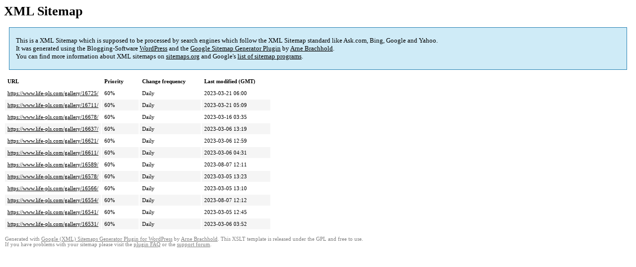

--- FILE ---
content_type: text/html; charset=UTF-8
request_url: https://www.life-pls.com/sitemap-pt-gallery-2023-03.html
body_size: 1359
content:
<!DOCTYPE html PUBLIC "-//W3C//DTD HTML 4.0 Transitional//EN" "http://www.w3.org/TR/REC-html40/loose.dtd">
<html xmlns="http://www.w3.org/1999/xhtml" xmlns:html="http://www.w3.org/TR/REC-html40" xmlns:sitemap="http://www.sitemaps.org/schemas/sitemap/0.9"><head><title>XML Sitemap</title><meta http-equiv="Content-Type" content="text/html; charset=utf-8"/><meta name="robots" content="noindex,follow"/><style type="text/css">
					body {
						font-family:"Lucida Grande","Lucida Sans Unicode",Tahoma,Verdana;
						font-size:13px;
					}
					
					#intro {
						background-color:#CFEBF7;
						border:1px #2580B2 solid;
						padding:5px 13px 5px 13px;
						margin:10px;
					}
					
					#intro p {
						line-height:	16.8667px;
					}
					#intro strong {
						font-weight:normal;
					}
					
					td {
						font-size:11px;
					}
					
					th {
						text-align:left;
						padding-right:30px;
						font-size:11px;
					}
					
					tr.high {
						background-color:whitesmoke;
					}
					
					#footer {
						padding:2px;
						margin-top:10px;
						font-size:8pt;
						color:gray;
					}
					
					#footer a {
						color:gray;
					}
					
					a {
						color:black;
					}
				</style></head><body><h1 xmlns="">XML Sitemap</h1><div xmlns="" id="intro"><p>
                This is a XML Sitemap which is supposed to be processed by search engines which follow the XML Sitemap standard like Ask.com, Bing, Google and Yahoo.<br/>
                It was generated using the Blogging-Software <a rel="external nofollow" href="http://wordpress.org/">WordPress</a> and the <strong><a rel="external nofollow" href="http://www.arnebrachhold.de/redir/sitemap-home/" title="Google (XML) Sitemaps Generator Plugin for WordPress">Google Sitemap Generator Plugin</a></strong> by <a rel="external nofollow" href="http://www.arnebrachhold.de/">Arne Brachhold</a>.<br/>
                You can find more information about XML sitemaps on <a rel="external nofollow" href="http://sitemaps.org">sitemaps.org</a> and Google's <a rel="external nofollow" href="http://code.google.com/p/sitemap-generators/wiki/SitemapGenerators">list of sitemap programs</a>.
            </p></div><div xmlns="" id="content"><table cellpadding="5"><tr style="border-bottom:1px black solid;"><th>URL</th><th>Priority</th><th>Change frequency</th><th>Last modified (GMT)</th></tr><tr><td><a href="https://www.life-pls.com/gallery/16725/">https://www.life-pls.com/gallery/16725/</a></td><td>60%</td><td>Daily</td><td>2023-03-21 06:00</td></tr><tr class="high"><td><a href="https://www.life-pls.com/gallery/16711/">https://www.life-pls.com/gallery/16711/</a></td><td>60%</td><td>Daily</td><td>2023-03-21 05:09</td></tr><tr><td><a href="https://www.life-pls.com/gallery/16678/">https://www.life-pls.com/gallery/16678/</a></td><td>60%</td><td>Daily</td><td>2023-03-16 03:35</td></tr><tr class="high"><td><a href="https://www.life-pls.com/gallery/16637/">https://www.life-pls.com/gallery/16637/</a></td><td>60%</td><td>Daily</td><td>2023-03-06 13:19</td></tr><tr><td><a href="https://www.life-pls.com/gallery/16621/">https://www.life-pls.com/gallery/16621/</a></td><td>60%</td><td>Daily</td><td>2023-03-06 12:59</td></tr><tr class="high"><td><a href="https://www.life-pls.com/gallery/16611/">https://www.life-pls.com/gallery/16611/</a></td><td>60%</td><td>Daily</td><td>2023-03-06 04:31</td></tr><tr><td><a href="https://www.life-pls.com/gallery/16589/">https://www.life-pls.com/gallery/16589/</a></td><td>60%</td><td>Daily</td><td>2023-08-07 12:11</td></tr><tr class="high"><td><a href="https://www.life-pls.com/gallery/16578/">https://www.life-pls.com/gallery/16578/</a></td><td>60%</td><td>Daily</td><td>2023-03-05 13:23</td></tr><tr><td><a href="https://www.life-pls.com/gallery/16566/">https://www.life-pls.com/gallery/16566/</a></td><td>60%</td><td>Daily</td><td>2023-03-05 13:10</td></tr><tr class="high"><td><a href="https://www.life-pls.com/gallery/16554/">https://www.life-pls.com/gallery/16554/</a></td><td>60%</td><td>Daily</td><td>2023-08-07 12:12</td></tr><tr><td><a href="https://www.life-pls.com/gallery/16541/">https://www.life-pls.com/gallery/16541/</a></td><td>60%</td><td>Daily</td><td>2023-03-05 12:45</td></tr><tr class="high"><td><a href="https://www.life-pls.com/gallery/16531/">https://www.life-pls.com/gallery/16531/</a></td><td>60%</td><td>Daily</td><td>2023-03-06 03:52</td></tr></table></div><div id="footer">
					Generated with <a rel="external nofollow" href="http://www.arnebrachhold.de/redir/sitemap-home/" title="Google (XML) Sitemap Generator Plugin for WordPress">Google (XML) Sitemaps Generator Plugin for WordPress</a> by <a rel="external nofollow" href="http://www.arnebrachhold.de/">Arne Brachhold</a>. This XSLT template is released under the GPL and free to use.<br/>
					If you have problems with your sitemap please visit the <a rel="external nofollow" href="http://www.arnebrachhold.de/redir/sitemap-x-faq/" title="Google (XML) sitemaps FAQ">plugin FAQ</a> or the <a rel="external nofollow" href="http://www.arnebrachhold.de/redir/sitemap-x-support/">support forum</a>.
				</div></body></html>
